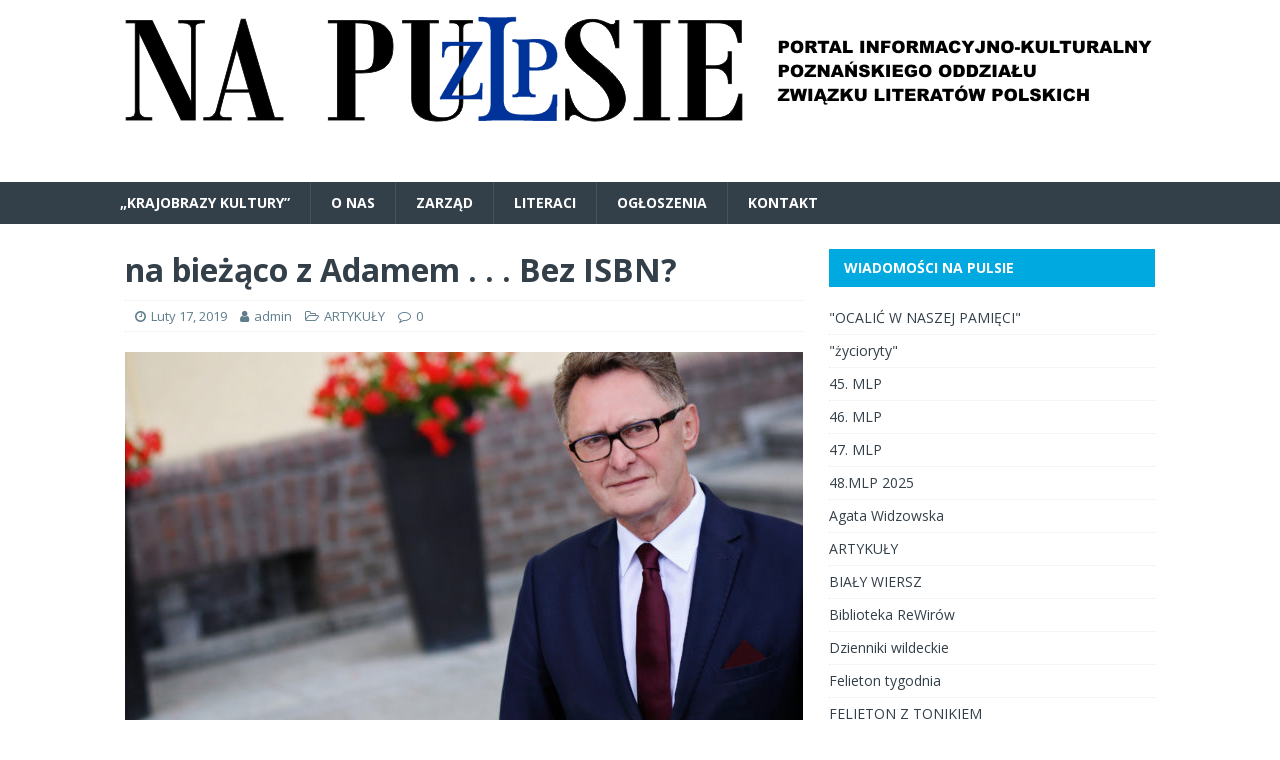

--- FILE ---
content_type: text/html; charset=UTF-8
request_url: http://zlp-poznan.e-kei.pl/artykuly/na-biezaco-z-adamem/
body_size: 7269
content:
<!DOCTYPE html>
<html class="no-js" lang="pl-PL">
<head>
<meta charset="UTF-8">
<meta name="viewport" content="width=device-width, initial-scale=1.0">
<link rel="profile" href="http://gmpg.org/xfn/11" />
<link rel="pingback" href="http://zlp-poznan.e-kei.pl/xmlrpc.php" />
<title>na bieżąco z Adamem . . . Bez ISBN?</title>
<link rel='dns-prefetch' href='//fonts.googleapis.com' />
<link rel='dns-prefetch' href='//s.w.org' />
<link rel="alternate" type="application/rss+xml" title=" &raquo; Kanał z wpisami" href="http://zlp-poznan.e-kei.pl/feed/" />
<link rel="alternate" type="application/rss+xml" title=" &raquo; Kanał z komentarzami" href="http://zlp-poznan.e-kei.pl/comments/feed/" />
<link rel="alternate" type="application/rss+xml" title=" &raquo; na bieżąco z Adamem . . . Bez ISBN? Kanał z komentarzami" href="http://zlp-poznan.e-kei.pl/artykuly/na-biezaco-z-adamem/feed/" />
		<script type="text/javascript">
			window._wpemojiSettings = {"baseUrl":"https:\/\/s.w.org\/images\/core\/emoji\/11.2.0\/72x72\/","ext":".png","svgUrl":"https:\/\/s.w.org\/images\/core\/emoji\/11.2.0\/svg\/","svgExt":".svg","source":{"concatemoji":"http:\/\/zlp-poznan.e-kei.pl\/wp-includes\/js\/wp-emoji-release.min.js?ver=5.1.6"}};
			!function(a,b,c){function d(a,b){var c=String.fromCharCode;l.clearRect(0,0,k.width,k.height),l.fillText(c.apply(this,a),0,0);var d=k.toDataURL();l.clearRect(0,0,k.width,k.height),l.fillText(c.apply(this,b),0,0);var e=k.toDataURL();return d===e}function e(a){var b;if(!l||!l.fillText)return!1;switch(l.textBaseline="top",l.font="600 32px Arial",a){case"flag":return!(b=d([55356,56826,55356,56819],[55356,56826,8203,55356,56819]))&&(b=d([55356,57332,56128,56423,56128,56418,56128,56421,56128,56430,56128,56423,56128,56447],[55356,57332,8203,56128,56423,8203,56128,56418,8203,56128,56421,8203,56128,56430,8203,56128,56423,8203,56128,56447]),!b);case"emoji":return b=d([55358,56760,9792,65039],[55358,56760,8203,9792,65039]),!b}return!1}function f(a){var c=b.createElement("script");c.src=a,c.defer=c.type="text/javascript",b.getElementsByTagName("head")[0].appendChild(c)}var g,h,i,j,k=b.createElement("canvas"),l=k.getContext&&k.getContext("2d");for(j=Array("flag","emoji"),c.supports={everything:!0,everythingExceptFlag:!0},i=0;i<j.length;i++)c.supports[j[i]]=e(j[i]),c.supports.everything=c.supports.everything&&c.supports[j[i]],"flag"!==j[i]&&(c.supports.everythingExceptFlag=c.supports.everythingExceptFlag&&c.supports[j[i]]);c.supports.everythingExceptFlag=c.supports.everythingExceptFlag&&!c.supports.flag,c.DOMReady=!1,c.readyCallback=function(){c.DOMReady=!0},c.supports.everything||(h=function(){c.readyCallback()},b.addEventListener?(b.addEventListener("DOMContentLoaded",h,!1),a.addEventListener("load",h,!1)):(a.attachEvent("onload",h),b.attachEvent("onreadystatechange",function(){"complete"===b.readyState&&c.readyCallback()})),g=c.source||{},g.concatemoji?f(g.concatemoji):g.wpemoji&&g.twemoji&&(f(g.twemoji),f(g.wpemoji)))}(window,document,window._wpemojiSettings);
		</script>
		<style type="text/css">
img.wp-smiley,
img.emoji {
	display: inline !important;
	border: none !important;
	box-shadow: none !important;
	height: 1em !important;
	width: 1em !important;
	margin: 0 .07em !important;
	vertical-align: -0.1em !important;
	background: none !important;
	padding: 0 !important;
}
</style>
	<link rel='stylesheet' id='wp-block-library-css'  href='http://zlp-poznan.e-kei.pl/wp-includes/css/dist/block-library/style.min.css?ver=5.1.6' type='text/css' media='all' />
<link rel='stylesheet' id='mh-magazine-lite-css'  href='http://zlp-poznan.e-kei.pl/wp-content/themes/mh-magazine-lite/style.css?ver=2.8.6' type='text/css' media='all' />
<link rel='stylesheet' id='mh-techmagazine-css'  href='http://zlp-poznan.e-kei.pl/wp-content/themes/mh-techmagazine/style.css?ver=1.2.4' type='text/css' media='all' />
<link rel='stylesheet' id='mh-google-fonts-css'  href='https://fonts.googleapis.com/css?family=Open+Sans:400,400italic,700,600' type='text/css' media='all' />
<link rel='stylesheet' id='mh-font-awesome-css'  href='http://zlp-poznan.e-kei.pl/wp-content/themes/mh-magazine-lite/includes/font-awesome.min.css' type='text/css' media='all' />
<script type='text/javascript' src='http://zlp-poznan.e-kei.pl/wp-includes/js/jquery/jquery.js?ver=1.12.4'></script>
<script type='text/javascript' src='http://zlp-poznan.e-kei.pl/wp-includes/js/jquery/jquery-migrate.min.js?ver=1.4.1'></script>
<script type='text/javascript' src='http://zlp-poznan.e-kei.pl/wp-content/themes/mh-magazine-lite/js/scripts.js?ver=2.8.6'></script>
<link rel='https://api.w.org/' href='http://zlp-poznan.e-kei.pl/wp-json/' />
<link rel="EditURI" type="application/rsd+xml" title="RSD" href="http://zlp-poznan.e-kei.pl/xmlrpc.php?rsd" />
<link rel="wlwmanifest" type="application/wlwmanifest+xml" href="http://zlp-poznan.e-kei.pl/wp-includes/wlwmanifest.xml" /> 
<link rel='prev' title='Poezja na trzy ręce &#8211; promocja w poznańskim Pałacu Działyńskich' href='http://zlp-poznan.e-kei.pl/wiesci-z-poznania/poezja-na-trzy-rece/' />
<link rel='next' title='Poznańskie Konstelacje Literackie // Postscriptum' href='http://zlp-poznan.e-kei.pl/rela_kom/poznanskie-konstelacje-literackie/' />
<meta name="generator" content="WordPress 5.1.6" />
<link rel="canonical" href="http://zlp-poznan.e-kei.pl/artykuly/na-biezaco-z-adamem/" />
<link rel='shortlink' href='http://zlp-poznan.e-kei.pl/?p=4139' />
<link rel="alternate" type="application/json+oembed" href="http://zlp-poznan.e-kei.pl/wp-json/oembed/1.0/embed?url=http%3A%2F%2Fzlp-poznan.e-kei.pl%2Fartykuly%2Fna-biezaco-z-adamem%2F" />
<link rel="alternate" type="text/xml+oembed" href="http://zlp-poznan.e-kei.pl/wp-json/oembed/1.0/embed?url=http%3A%2F%2Fzlp-poznan.e-kei.pl%2Fartykuly%2Fna-biezaco-z-adamem%2F&#038;format=xml" />
<!-- <meta name="NextGEN" version="3.3.5" /> -->
<!--[if lt IE 9]>
<script src="http://zlp-poznan.e-kei.pl/wp-content/themes/mh-magazine-lite/js/css3-mediaqueries.js"></script>
<![endif]-->
<style type="text/css" id="custom-background-css">
body.custom-background { background-color: #ffffff; }
</style>
	</head>
<body id="mh-mobile" class="post-template-default single single-post postid-4139 single-format-standard custom-background mh-right-sb" itemscope="itemscope" itemtype="http://schema.org/WebPage">
<div class="mh-header-mobile-nav mh-clearfix"></div>
<header class="mh-header" itemscope="itemscope" itemtype="http://schema.org/WPHeader">
	<div class="mh-container mh-container-inner mh-row mh-clearfix">
		<div class="mh-custom-header mh-clearfix">
<a class="mh-header-image-link" href="http://zlp-poznan.e-kei.pl/" title="" rel="home">
<img class="mh-header-image" src="http://zlp-poznan.e-kei.pl/wp-content/uploads/2018/03/zlp-5.png" height="137" width="1073" alt="" />
</a>
<div class="mh-site-identity">
<div class="mh-site-logo" role="banner" itemscope="itemscope" itemtype="http://schema.org/Brand">
<style type="text/css" id="mh-header-css">.mh-header-title, .mh-header-tagline { color: #000000; }</style>
<div class="mh-header-text">
<a class="mh-header-text-link" href="http://zlp-poznan.e-kei.pl/" title="" rel="home">
</a>
</div>
</div>
</div>
</div>
	</div>
	<div class="mh-main-nav-wrap">
		<nav class="mh-navigation mh-main-nav mh-container mh-container-inner mh-clearfix" itemscope="itemscope" itemtype="http://schema.org/SiteNavigationElement">
			<div class="menu"><ul>
<li class="page_item page-item-3955"><a href="http://zlp-poznan.e-kei.pl/krajobrazy-kultury/">&#8222;KRAJOBRAZY KULTURY&#8221;</a></li>
<li class="page_item page-item-2"><a href="http://zlp-poznan.e-kei.pl/about/">O NAS</a></li>
<li class="page_item page-item-34"><a href="http://zlp-poznan.e-kei.pl/zarzad/">ZARZĄD</a></li>
<li class="page_item page-item-38"><a href="http://zlp-poznan.e-kei.pl/literaci/">LITERACI</a></li>
<li class="page_item page-item-48"><a href="http://zlp-poznan.e-kei.pl/strona-na-fb/">OGŁOSZENIA</a></li>
<li class="page_item page-item-45"><a href="http://zlp-poznan.e-kei.pl/kontakt/">KONTAKT</a></li>
</ul></div>
		</nav>
	</div>
</header><div class="mh-container mh-container-outer">
<div class="mh-wrapper mh-clearfix">
	<div id="main-content" class="mh-content" role="main" itemprop="mainContentOfPage"><article id="post-4139" class="post-4139 post type-post status-publish format-standard has-post-thumbnail hentry category-artykuly">
	<header class="entry-header mh-clearfix"><h1 class="entry-title">na bieżąco z Adamem . . . Bez ISBN?</h1><p class="mh-meta entry-meta">
<span class="entry-meta-date updated"><i class="fa fa-clock-o"></i><a href="http://zlp-poznan.e-kei.pl/2019/02/">Luty 17, 2019</a></span>
<span class="entry-meta-author author vcard"><i class="fa fa-user"></i><a class="fn" href="http://zlp-poznan.e-kei.pl/author/admin/">admin</a></span>
<span class="entry-meta-categories"><i class="fa fa-folder-open-o"></i><a href="http://zlp-poznan.e-kei.pl/category/artykuly/" rel="category tag">ARTYKUŁY</a></span>
<span class="entry-meta-comments"><i class="fa fa-comment-o"></i><a class="mh-comment-scroll" href="http://zlp-poznan.e-kei.pl/artykuly/na-biezaco-z-adamem/#mh-comments">0</a></span>
</p>
	</header>
		<div class="entry-content mh-clearfix">
<figure class="entry-thumbnail">
<img src="http://zlp-poznan.e-kei.pl/wp-content/uploads/2019/01/Zdjęcie-Adama-L-678x381.jpg" alt="" title="Zdjęcie Adama L" />
</figure>
<h2><span style="color: #003366;">Co z tym vatem?</span></h2>
<p class="western" style="text-align: justify;" align="justify"><a name="_GoBack"></a> <span style="font-family: Times New Roman, serif;"><span style="font-size: medium;">Przeczytałem &#8211; czy może usłyszałem w telewizji lub radiu: we Francji można kupić książki w cenie porannej kawy, a czasopisma dostępne są w cenie małej kawy? Już wiem ! Powiedziała to publicznie Pani Katarzyna Bonda – polska dziennikarka i scenarzystka białoruskiego pochodzenia, pisarka – autorka bestsellerowych powieści kryminalnych. W Skandynawii sprawa ma się podobnie, a popyt na książki jest ogromny. A u nas ? Ministerstwo Finansów chce uporządkować stawki Vat na książki i czasopisma. Prasa obawia się szybkiego wzrostu cen czasopism specjalistycznych. Fachowcy komentują, że urzędnicy będę mogli uznać, że książka nie jest książką. Nowelizacja przepisów branżowych zapowiada likwidację wymogu oznaczania publikacji symbolem ISBN. W świetle obecnych przepisów nadanie tego numeru umożliwia stosowanie niższej, pięcioprocentowej stawki. Bez niego książka podlega …. stawce ogólnej 23 procentowego vatu. Trudności pojawiają się również przy definiowaniu e-książki. No i to jest walka o szerszą dostępność czytelniczą! Paradoks, który środowiska literackie, księgarskie, czy bibliotekarskie powinny wyjaśniać powszechnie. Czym jesteśmy bez dostępu do książki, fachowych czasopism ? A może komuś na takim rozwiązaniu zależy ? Domy bez książek, powszechne, sensacyjne gazety i powszechna telewizja. Tego chcemy ? </span></span></p>
<p class="western" style="text-align: justify;" align="justify"><em>Adam Lewandowski</em></p>
	</div></article><nav class="mh-post-nav mh-row mh-clearfix" itemscope="itemscope" itemtype="http://schema.org/SiteNavigationElement">
<div class="mh-col-1-2 mh-post-nav-item mh-post-nav-prev">
<a href="http://zlp-poznan.e-kei.pl/wiesci-z-poznania/poezja-na-trzy-rece/" rel="prev"><img width="80" height="60" src="http://zlp-poznan.e-kei.pl/wp-content/uploads/2019/02/plakat_50x70_poetki_promocja-80x60.jpg" class="attachment-mh-magazine-lite-small size-mh-magazine-lite-small wp-post-image" alt="" srcset="http://zlp-poznan.e-kei.pl/wp-content/uploads/2019/02/plakat_50x70_poetki_promocja-80x60.jpg 80w, http://zlp-poznan.e-kei.pl/wp-content/uploads/2019/02/plakat_50x70_poetki_promocja-678x509.jpg 678w, http://zlp-poznan.e-kei.pl/wp-content/uploads/2019/02/plakat_50x70_poetki_promocja-326x245.jpg 326w" sizes="(max-width: 80px) 100vw, 80px" /><span>Previous</span><p>Poezja na trzy ręce &#8211; promocja w poznańskim Pałacu Działyńskich</p></a></div>
<div class="mh-col-1-2 mh-post-nav-item mh-post-nav-next">
<a href="http://zlp-poznan.e-kei.pl/rela_kom/poznanskie-konstelacje-literackie/" rel="next"><img width="80" height="60" src="http://zlp-poznan.e-kei.pl/wp-content/uploads/2018/11/Stanisław-Chutkowski-80x60.jpeg" class="attachment-mh-magazine-lite-small size-mh-magazine-lite-small wp-post-image" alt="" srcset="http://zlp-poznan.e-kei.pl/wp-content/uploads/2018/11/Stanisław-Chutkowski-80x60.jpeg 80w, http://zlp-poznan.e-kei.pl/wp-content/uploads/2018/11/Stanisław-Chutkowski-326x245.jpeg 326w" sizes="(max-width: 80px) 100vw, 80px" /><span>Next</span><p>Poznańskie Konstelacje Literackie // Postscriptum</p></a></div>
</nav>
		<h4 id="mh-comments" class="mh-widget-title mh-comment-form-title">
			<span class="mh-widget-title-inner">
				Bądź pierwszy, który skomentuje ten wpis!			</span>
		</h4>	<div id="respond" class="comment-respond">
		<h3 id="reply-title" class="comment-reply-title">Dodaj komentarz <small><a rel="nofollow" id="cancel-comment-reply-link" href="/artykuly/na-biezaco-z-adamem/#respond" style="display:none;">Anuluj pisanie odpowiedzi</a></small></h3><p class="must-log-in">Musisz się <a href="http://zlp-poznan.e-kei.pl/wp-login.php?redirect_to=http%3A%2F%2Fzlp-poznan.e-kei.pl%2Fartykuly%2Fna-biezaco-z-adamem%2F">zalogować</a>, aby móc dodać komentarz.</p>	</div><!-- #respond -->
		</div>
	<aside class="mh-widget-col-1 mh-sidebar" itemscope="itemscope" itemtype="http://schema.org/WPSideBar"><div id="categories-2" class="mh-widget widget_categories"><h4 class="mh-widget-title"><span class="mh-widget-title-inner">WIADOMOŚCI NA PULSIE</span></h4>		<ul>
				<li class="cat-item cat-item-22"><a href="http://zlp-poznan.e-kei.pl/category/ocalic-w-naszej-pamieci/" >&quot;OCALIĆ W NASZEJ PAMIĘCI&quot;</a>
</li>
	<li class="cat-item cat-item-25"><a href="http://zlp-poznan.e-kei.pl/category/zycioryty/" >&quot;życioryty&quot;</a>
</li>
	<li class="cat-item cat-item-33"><a href="http://zlp-poznan.e-kei.pl/category/45-mlp/" >45. MLP</a>
</li>
	<li class="cat-item cat-item-48"><a href="http://zlp-poznan.e-kei.pl/category/46-mlp/" >46. MLP</a>
</li>
	<li class="cat-item cat-item-61"><a href="http://zlp-poznan.e-kei.pl/category/47-mlp/" >47. MLP</a>
</li>
	<li class="cat-item cat-item-70"><a href="http://zlp-poznan.e-kei.pl/category/48-mlp-2025/" >48.MLP 2025</a>
</li>
	<li class="cat-item cat-item-45"><a href="http://zlp-poznan.e-kei.pl/category/agata-widzowska/" >Agata Widzowska</a>
</li>
	<li class="cat-item cat-item-6"><a href="http://zlp-poznan.e-kei.pl/category/artykuly/" >ARTYKUŁY</a>
</li>
	<li class="cat-item cat-item-56"><a href="http://zlp-poznan.e-kei.pl/category/bialy-wiersz/" >BIAŁY WIERSZ</a>
</li>
	<li class="cat-item cat-item-40"><a href="http://zlp-poznan.e-kei.pl/category/biblioteka-rewirow/" >Biblioteka ReWirów</a>
</li>
	<li class="cat-item cat-item-41"><a href="http://zlp-poznan.e-kei.pl/category/dzienniki-wildeckie/" >Dzienniki wildeckie</a>
</li>
	<li class="cat-item cat-item-58"><a href="http://zlp-poznan.e-kei.pl/category/felieton-tygodnia/" >Felieton tygodnia</a>
</li>
	<li class="cat-item cat-item-62"><a href="http://zlp-poznan.e-kei.pl/category/felieton-z-tonikiem/" >FELIETON Z TONIKIEM</a>
</li>
	<li class="cat-item cat-item-11"><a href="http://zlp-poznan.e-kei.pl/category/felietony/" >FELIETONY</a>
</li>
	<li class="cat-item cat-item-50"><a href="http://zlp-poznan.e-kei.pl/category/gwiazdka-2023-spotkania-z-czytelnikami/" >Gwiazdka 2023 Spotkania z czytelnikami</a>
</li>
	<li class="cat-item cat-item-55"><a href="http://zlp-poznan.e-kei.pl/category/herstoria-z-gajowej-4-8/" >Herstoria z Gajowej 4/8</a>
</li>
	<li class="cat-item cat-item-26"><a href="http://zlp-poznan.e-kei.pl/category/historia-poznanskiego-oddzialu-zlp/" >HISTORIA POZNAŃSKIEGO ODDZIAŁU ZLP</a>
</li>
	<li class="cat-item cat-item-16"><a href="http://zlp-poznan.e-kei.pl/category/informacje/" >INFORMACJE</a>
</li>
	<li class="cat-item cat-item-32"><a href="http://zlp-poznan.e-kei.pl/category/kalina-zaprasza/" >Kalina zaprasza</a>
</li>
	<li class="cat-item cat-item-52"><a href="http://zlp-poznan.e-kei.pl/category/kalinowa-estrada/" >Kalinowa estrada</a>
</li>
	<li class="cat-item cat-item-53"><a href="http://zlp-poznan.e-kei.pl/category/kameralne-spotkania-literatow/" >kameralne spotkania literatów</a>
</li>
	<li class="cat-item cat-item-54"><a href="http://zlp-poznan.e-kei.pl/category/kameralne-wtorki/" >KAMERALNE WTORKI</a>
</li>
	<li class="cat-item cat-item-15"><a href="http://zlp-poznan.e-kei.pl/category/komunikaty/" >KOMUNIKATY</a>
</li>
	<li class="cat-item cat-item-35"><a href="http://zlp-poznan.e-kei.pl/category/illa-konkurs/" >Konkurs im. Kazimiery Iłłakowiczówny na debiut poetycki roku</a>
</li>
	<li class="cat-item cat-item-8"><a href="http://zlp-poznan.e-kei.pl/category/konkursy/" >KONKURSY</a>
</li>
	<li class="cat-item cat-item-65"><a href="http://zlp-poznan.e-kei.pl/category/ksiazki-nadeslane/" >KSIĄŻKI NADESŁANE</a>
</li>
	<li class="cat-item cat-item-30"><a href="http://zlp-poznan.e-kei.pl/category/kwartalnik-literacki-rewiry/" >Kwartalnik literacki ReWiry</a>
</li>
	<li class="cat-item cat-item-43"><a href="http://zlp-poznan.e-kei.pl/category/laweczka-poetycka/" >Ławeczka poetycka</a>
</li>
	<li class="cat-item cat-item-23"><a href="http://zlp-poznan.e-kei.pl/category/miedzynarodowy-listopad-poetycki/" >MIĘDZYNARODOWY LISTOPAD POETYCKI</a>
</li>
	<li class="cat-item cat-item-39"><a href="http://zlp-poznan.e-kei.pl/category/na-biezaco-z-adamem/" >Na bieżąco z Adamem</a>
</li>
	<li class="cat-item cat-item-34"><a href="http://zlp-poznan.e-kei.pl/category/nagroda-im/" >Nagroda im</a>
</li>
	<li class="cat-item cat-item-24"><a href="http://zlp-poznan.e-kei.pl/category/nowe-ksiazki/" >NOWE KSIĄŻKI</a>
</li>
	<li class="cat-item cat-item-38"><a href="http://zlp-poznan.e-kei.pl/category/nowe-wiersze/" >Nowe wiersze</a>
</li>
	<li class="cat-item cat-item-37"><a href="http://zlp-poznan.e-kei.pl/category/odeszli-od-nas/" >Odeszli od nas</a>
</li>
	<li class="cat-item cat-item-47"><a href="http://zlp-poznan.e-kei.pl/category/konkursy/okiem-krytyka/" >Okiem krytyka</a>
</li>
	<li class="cat-item cat-item-69"><a href="http://zlp-poznan.e-kei.pl/category/okiem-myszograja/" >Okiem Myszograja</a>
</li>
	<li class="cat-item cat-item-10"><a href="http://zlp-poznan.e-kei.pl/category/okienko-z-wierszem-1/" >OKIENKO Z WIERSZEM</a>
</li>
	<li class="cat-item cat-item-72"><a href="http://zlp-poznan.e-kei.pl/category/patryk-nadolny-poeta-innego-wymiaru/" >Patryk Nadolny poeta innego wymiaru</a>
</li>
	<li class="cat-item cat-item-31"><a href="http://zlp-poznan.e-kei.pl/category/poeta-pod-piorem/" >Poeta pod piórem</a>
</li>
	<li class="cat-item cat-item-19"><a href="http://zlp-poznan.e-kei.pl/category/poezja/" >POEZJA</a>
</li>
	<li class="cat-item cat-item-42"><a href="http://zlp-poznan.e-kei.pl/category/popoludnie-z-poezja/" >Popołudnie z poezją</a>
</li>
	<li class="cat-item cat-item-59"><a href="http://zlp-poznan.e-kei.pl/category/poznanski-targ-dobra/" >Poznański Targ Dobra</a>
</li>
	<li class="cat-item cat-item-14"><a href="http://zlp-poznan.e-kei.pl/category/proza/" >PROZA</a>
</li>
	<li class="cat-item cat-item-9"><a href="http://zlp-poznan.e-kei.pl/category/recenzja/" >RECENZJA</a>
</li>
	<li class="cat-item cat-item-1"><a href="http://zlp-poznan.e-kei.pl/category/rela_kom/" >RELACJE, KOMENTARZE</a>
</li>
	<li class="cat-item cat-item-67"><a href="http://zlp-poznan.e-kei.pl/category/rocznicowe-czytania/" >Rocznicowe czytania</a>
</li>
	<li class="cat-item cat-item-36"><a href="http://zlp-poznan.e-kei.pl/category/slow-miarka/" >Słów-miarka</a>
</li>
	<li class="cat-item cat-item-60"><a href="http://zlp-poznan.e-kei.pl/category/spotkania-autorskie/" >SPOTKANIA AUTORSKIE</a>
</li>
	<li class="cat-item cat-item-49"><a href="http://zlp-poznan.e-kei.pl/category/spotkania-z-czytelnikami-gwiazdka-2023/" >Spotkania z czytelnikami GWIAZDKA 2023</a>
</li>
	<li class="cat-item cat-item-17"><a href="http://zlp-poznan.e-kei.pl/category/sylwetki-literatow/" >SYLWETKI LITERATÓW</a>
</li>
	<li class="cat-item cat-item-21"><a href="http://zlp-poznan.e-kei.pl/category/szkice/" >SZKICE</a>
</li>
	<li class="cat-item cat-item-12"><a href="http://zlp-poznan.e-kei.pl/category/szki_lit/" >SZKICE LITERACKIE</a>
</li>
	<li class="cat-item cat-item-64"><a href="http://zlp-poznan.e-kei.pl/category/targi-ksiazki/" >Targi Książki</a>
</li>
	<li class="cat-item cat-item-44"><a href="http://zlp-poznan.e-kei.pl/category/teatr-w-przejsciu/" >TEATR W PRZEJŚCIU</a>
</li>
	<li class="cat-item cat-item-66"><a href="http://zlp-poznan.e-kei.pl/category/w-swietle-poezji/" >W ŚWIETLE POEZJI</a>
</li>
	<li class="cat-item cat-item-68"><a href="http://zlp-poznan.e-kei.pl/category/warsztaty-literackie/" >Warsztaty literackie</a>
</li>
	<li class="cat-item cat-item-28"><a href="http://zlp-poznan.e-kei.pl/category/wiersz-miesiaca/" >WIERSZ MIESIĄCA</a>
</li>
	<li class="cat-item cat-item-57"><a href="http://zlp-poznan.e-kei.pl/category/wiersz-na-niedziele/" >Wiersz na niedzielę</a>
</li>
	<li class="cat-item cat-item-71"><a href="http://zlp-poznan.e-kei.pl/category/wiersze-malgorzaty-borzeszkowskiej/" >Wiersze Małgorzaty Borzeszkowskiej</a>
</li>
	<li class="cat-item cat-item-4"><a href="http://zlp-poznan.e-kei.pl/category/wiesci-z-kraju/" >WIEŚCI Z KRAJU</a>
</li>
	<li class="cat-item cat-item-3"><a href="http://zlp-poznan.e-kei.pl/category/wiesci-z-poznania/" >WIEŚCI Z POZNANIA</a>
</li>
	<li class="cat-item cat-item-63"><a href="http://zlp-poznan.e-kei.pl/category/wigilia-2024/" >WIGILIA 2024</a>
</li>
	<li class="cat-item cat-item-27"><a href="http://zlp-poznan.e-kei.pl/category/wspomnienia/" >WSPOMNIENIA</a>
</li>
	<li class="cat-item cat-item-20"><a href="http://zlp-poznan.e-kei.pl/category/wywiady/" >WYWIADY</a>
</li>
	<li class="cat-item cat-item-51"><a href="http://zlp-poznan.e-kei.pl/category/z-notatnika-recenzenta/" >z notatnika recenzenta</a>
</li>
	<li class="cat-item cat-item-7"><a href="http://zlp-poznan.e-kei.pl/category/zaproszenia-na/" >ZAPROSZENIA NA&#8230;</a>
</li>
		</ul>
			</div><div id="archives-2" class="mh-widget widget_archive"><h4 class="mh-widget-title"><span class="mh-widget-title-inner">ARCHIWUM</span></h4>		<ul>
				<li><a href='http://zlp-poznan.e-kei.pl/2026/01/'>Styczeń 2026</a></li>
	<li><a href='http://zlp-poznan.e-kei.pl/2025/12/'>Grudzień 2025</a></li>
	<li><a href='http://zlp-poznan.e-kei.pl/2025/11/'>Listopad 2025</a></li>
	<li><a href='http://zlp-poznan.e-kei.pl/2025/10/'>Październik 2025</a></li>
	<li><a href='http://zlp-poznan.e-kei.pl/2025/09/'>Wrzesień 2025</a></li>
	<li><a href='http://zlp-poznan.e-kei.pl/2025/08/'>Sierpień 2025</a></li>
	<li><a href='http://zlp-poznan.e-kei.pl/2025/07/'>Lipiec 2025</a></li>
	<li><a href='http://zlp-poznan.e-kei.pl/2025/06/'>Czerwiec 2025</a></li>
	<li><a href='http://zlp-poznan.e-kei.pl/2025/05/'>Maj 2025</a></li>
	<li><a href='http://zlp-poznan.e-kei.pl/2025/04/'>Kwiecień 2025</a></li>
	<li><a href='http://zlp-poznan.e-kei.pl/2025/03/'>Marzec 2025</a></li>
	<li><a href='http://zlp-poznan.e-kei.pl/2025/02/'>Luty 2025</a></li>
	<li><a href='http://zlp-poznan.e-kei.pl/2025/01/'>Styczeń 2025</a></li>
	<li><a href='http://zlp-poznan.e-kei.pl/2024/12/'>Grudzień 2024</a></li>
	<li><a href='http://zlp-poznan.e-kei.pl/2024/11/'>Listopad 2024</a></li>
	<li><a href='http://zlp-poznan.e-kei.pl/2024/10/'>Październik 2024</a></li>
	<li><a href='http://zlp-poznan.e-kei.pl/2024/09/'>Wrzesień 2024</a></li>
	<li><a href='http://zlp-poznan.e-kei.pl/2024/08/'>Sierpień 2024</a></li>
	<li><a href='http://zlp-poznan.e-kei.pl/2024/07/'>Lipiec 2024</a></li>
	<li><a href='http://zlp-poznan.e-kei.pl/2024/06/'>Czerwiec 2024</a></li>
	<li><a href='http://zlp-poznan.e-kei.pl/2024/05/'>Maj 2024</a></li>
	<li><a href='http://zlp-poznan.e-kei.pl/2024/04/'>Kwiecień 2024</a></li>
	<li><a href='http://zlp-poznan.e-kei.pl/2024/03/'>Marzec 2024</a></li>
	<li><a href='http://zlp-poznan.e-kei.pl/2024/02/'>Luty 2024</a></li>
	<li><a href='http://zlp-poznan.e-kei.pl/2024/01/'>Styczeń 2024</a></li>
	<li><a href='http://zlp-poznan.e-kei.pl/2023/12/'>Grudzień 2023</a></li>
	<li><a href='http://zlp-poznan.e-kei.pl/2023/11/'>Listopad 2023</a></li>
	<li><a href='http://zlp-poznan.e-kei.pl/2023/10/'>Październik 2023</a></li>
	<li><a href='http://zlp-poznan.e-kei.pl/2023/09/'>Wrzesień 2023</a></li>
	<li><a href='http://zlp-poznan.e-kei.pl/2023/08/'>Sierpień 2023</a></li>
	<li><a href='http://zlp-poznan.e-kei.pl/2023/07/'>Lipiec 2023</a></li>
	<li><a href='http://zlp-poznan.e-kei.pl/2023/06/'>Czerwiec 2023</a></li>
	<li><a href='http://zlp-poznan.e-kei.pl/2023/05/'>Maj 2023</a></li>
	<li><a href='http://zlp-poznan.e-kei.pl/2023/04/'>Kwiecień 2023</a></li>
	<li><a href='http://zlp-poznan.e-kei.pl/2023/03/'>Marzec 2023</a></li>
	<li><a href='http://zlp-poznan.e-kei.pl/2023/02/'>Luty 2023</a></li>
	<li><a href='http://zlp-poznan.e-kei.pl/2023/01/'>Styczeń 2023</a></li>
	<li><a href='http://zlp-poznan.e-kei.pl/2022/12/'>Grudzień 2022</a></li>
	<li><a href='http://zlp-poznan.e-kei.pl/2022/11/'>Listopad 2022</a></li>
	<li><a href='http://zlp-poznan.e-kei.pl/2022/10/'>Październik 2022</a></li>
	<li><a href='http://zlp-poznan.e-kei.pl/2022/09/'>Wrzesień 2022</a></li>
	<li><a href='http://zlp-poznan.e-kei.pl/2022/08/'>Sierpień 2022</a></li>
	<li><a href='http://zlp-poznan.e-kei.pl/2022/07/'>Lipiec 2022</a></li>
	<li><a href='http://zlp-poznan.e-kei.pl/2022/06/'>Czerwiec 2022</a></li>
	<li><a href='http://zlp-poznan.e-kei.pl/2022/05/'>Maj 2022</a></li>
	<li><a href='http://zlp-poznan.e-kei.pl/2022/04/'>Kwiecień 2022</a></li>
	<li><a href='http://zlp-poznan.e-kei.pl/2022/03/'>Marzec 2022</a></li>
	<li><a href='http://zlp-poznan.e-kei.pl/2022/02/'>Luty 2022</a></li>
	<li><a href='http://zlp-poznan.e-kei.pl/2022/01/'>Styczeń 2022</a></li>
	<li><a href='http://zlp-poznan.e-kei.pl/2021/12/'>Grudzień 2021</a></li>
	<li><a href='http://zlp-poznan.e-kei.pl/2021/11/'>Listopad 2021</a></li>
	<li><a href='http://zlp-poznan.e-kei.pl/2021/10/'>Październik 2021</a></li>
	<li><a href='http://zlp-poznan.e-kei.pl/2021/09/'>Wrzesień 2021</a></li>
	<li><a href='http://zlp-poznan.e-kei.pl/2021/08/'>Sierpień 2021</a></li>
	<li><a href='http://zlp-poznan.e-kei.pl/2021/07/'>Lipiec 2021</a></li>
	<li><a href='http://zlp-poznan.e-kei.pl/2021/06/'>Czerwiec 2021</a></li>
	<li><a href='http://zlp-poznan.e-kei.pl/2021/05/'>Maj 2021</a></li>
	<li><a href='http://zlp-poznan.e-kei.pl/2021/04/'>Kwiecień 2021</a></li>
	<li><a href='http://zlp-poznan.e-kei.pl/2021/03/'>Marzec 2021</a></li>
	<li><a href='http://zlp-poznan.e-kei.pl/2021/02/'>Luty 2021</a></li>
	<li><a href='http://zlp-poznan.e-kei.pl/2021/01/'>Styczeń 2021</a></li>
	<li><a href='http://zlp-poznan.e-kei.pl/2020/12/'>Grudzień 2020</a></li>
	<li><a href='http://zlp-poznan.e-kei.pl/2020/11/'>Listopad 2020</a></li>
	<li><a href='http://zlp-poznan.e-kei.pl/2020/10/'>Październik 2020</a></li>
	<li><a href='http://zlp-poznan.e-kei.pl/2020/09/'>Wrzesień 2020</a></li>
	<li><a href='http://zlp-poznan.e-kei.pl/2020/08/'>Sierpień 2020</a></li>
	<li><a href='http://zlp-poznan.e-kei.pl/2020/07/'>Lipiec 2020</a></li>
	<li><a href='http://zlp-poznan.e-kei.pl/2020/06/'>Czerwiec 2020</a></li>
	<li><a href='http://zlp-poznan.e-kei.pl/2020/05/'>Maj 2020</a></li>
	<li><a href='http://zlp-poznan.e-kei.pl/2020/04/'>Kwiecień 2020</a></li>
	<li><a href='http://zlp-poznan.e-kei.pl/2020/03/'>Marzec 2020</a></li>
	<li><a href='http://zlp-poznan.e-kei.pl/2020/02/'>Luty 2020</a></li>
	<li><a href='http://zlp-poznan.e-kei.pl/2020/01/'>Styczeń 2020</a></li>
	<li><a href='http://zlp-poznan.e-kei.pl/2019/12/'>Grudzień 2019</a></li>
	<li><a href='http://zlp-poznan.e-kei.pl/2019/11/'>Listopad 2019</a></li>
	<li><a href='http://zlp-poznan.e-kei.pl/2019/10/'>Październik 2019</a></li>
	<li><a href='http://zlp-poznan.e-kei.pl/2019/09/'>Wrzesień 2019</a></li>
	<li><a href='http://zlp-poznan.e-kei.pl/2019/08/'>Sierpień 2019</a></li>
	<li><a href='http://zlp-poznan.e-kei.pl/2019/07/'>Lipiec 2019</a></li>
	<li><a href='http://zlp-poznan.e-kei.pl/2019/06/'>Czerwiec 2019</a></li>
	<li><a href='http://zlp-poznan.e-kei.pl/2019/05/'>Maj 2019</a></li>
	<li><a href='http://zlp-poznan.e-kei.pl/2019/04/'>Kwiecień 2019</a></li>
	<li><a href='http://zlp-poznan.e-kei.pl/2019/03/'>Marzec 2019</a></li>
	<li><a href='http://zlp-poznan.e-kei.pl/2019/02/'>Luty 2019</a></li>
	<li><a href='http://zlp-poznan.e-kei.pl/2019/01/'>Styczeń 2019</a></li>
	<li><a href='http://zlp-poznan.e-kei.pl/2018/12/'>Grudzień 2018</a></li>
	<li><a href='http://zlp-poznan.e-kei.pl/2018/11/'>Listopad 2018</a></li>
	<li><a href='http://zlp-poznan.e-kei.pl/2018/10/'>Październik 2018</a></li>
	<li><a href='http://zlp-poznan.e-kei.pl/2018/09/'>Wrzesień 2018</a></li>
	<li><a href='http://zlp-poznan.e-kei.pl/2018/08/'>Sierpień 2018</a></li>
	<li><a href='http://zlp-poznan.e-kei.pl/2018/07/'>Lipiec 2018</a></li>
	<li><a href='http://zlp-poznan.e-kei.pl/2018/06/'>Czerwiec 2018</a></li>
	<li><a href='http://zlp-poznan.e-kei.pl/2018/05/'>Maj 2018</a></li>
	<li><a href='http://zlp-poznan.e-kei.pl/2018/04/'>Kwiecień 2018</a></li>
	<li><a href='http://zlp-poznan.e-kei.pl/2018/03/'>Marzec 2018</a></li>
	<li><a href='http://zlp-poznan.e-kei.pl/2018/02/'>Luty 2018</a></li>
	<li><a href='http://zlp-poznan.e-kei.pl/2018/01/'>Styczeń 2018</a></li>
	<li><a href='http://zlp-poznan.e-kei.pl/2017/12/'>Grudzień 2017</a></li>
	<li><a href='http://zlp-poznan.e-kei.pl/2017/11/'>Listopad 2017</a></li>
	<li><a href='http://zlp-poznan.e-kei.pl/2017/10/'>Październik 2017</a></li>
	<li><a href='http://zlp-poznan.e-kei.pl/2017/09/'>Wrzesień 2017</a></li>
	<li><a href='http://zlp-poznan.e-kei.pl/2017/08/'>Sierpień 2017</a></li>
	<li><a href='http://zlp-poznan.e-kei.pl/2017/07/'>Lipiec 2017</a></li>
	<li><a href='http://zlp-poznan.e-kei.pl/2017/06/'>Czerwiec 2017</a></li>
	<li><a href='http://zlp-poznan.e-kei.pl/2017/05/'>Maj 2017</a></li>
	<li><a href='http://zlp-poznan.e-kei.pl/2017/04/'>Kwiecień 2017</a></li>
	<li><a href='http://zlp-poznan.e-kei.pl/2017/03/'>Marzec 2017</a></li>
	<li><a href='http://zlp-poznan.e-kei.pl/2017/02/'>Luty 2017</a></li>
	<li><a href='http://zlp-poznan.e-kei.pl/2017/01/'>Styczeń 2017</a></li>
	<li><a href='http://zlp-poznan.e-kei.pl/2016/11/'>Listopad 2016</a></li>
	<li><a href='http://zlp-poznan.e-kei.pl/2016/09/'>Wrzesień 2016</a></li>
	<li><a href='http://zlp-poznan.e-kei.pl/2016/08/'>Sierpień 2016</a></li>
	<li><a href='http://zlp-poznan.e-kei.pl/2016/07/'>Lipiec 2016</a></li>
	<li><a href='http://zlp-poznan.e-kei.pl/2016/06/'>Czerwiec 2016</a></li>
		</ul>
			</div></aside></div>
</div><!-- .mh-container-outer -->
<div class="mh-copyright-wrap">
	<div class="mh-container mh-container-inner mh-clearfix">
		<p class="mh-copyright">Copyright &copy; 2026 | WordPress Theme by <a href="https://www.mhthemes.com/" rel="nofollow">MH Themes</a></p>
	</div>
</div>
<!-- ngg_resource_manager_marker --><script type='text/javascript' src='http://zlp-poznan.e-kei.pl/wp-includes/js/wp-embed.min.js?ver=5.1.6'></script>
</body>
</html>